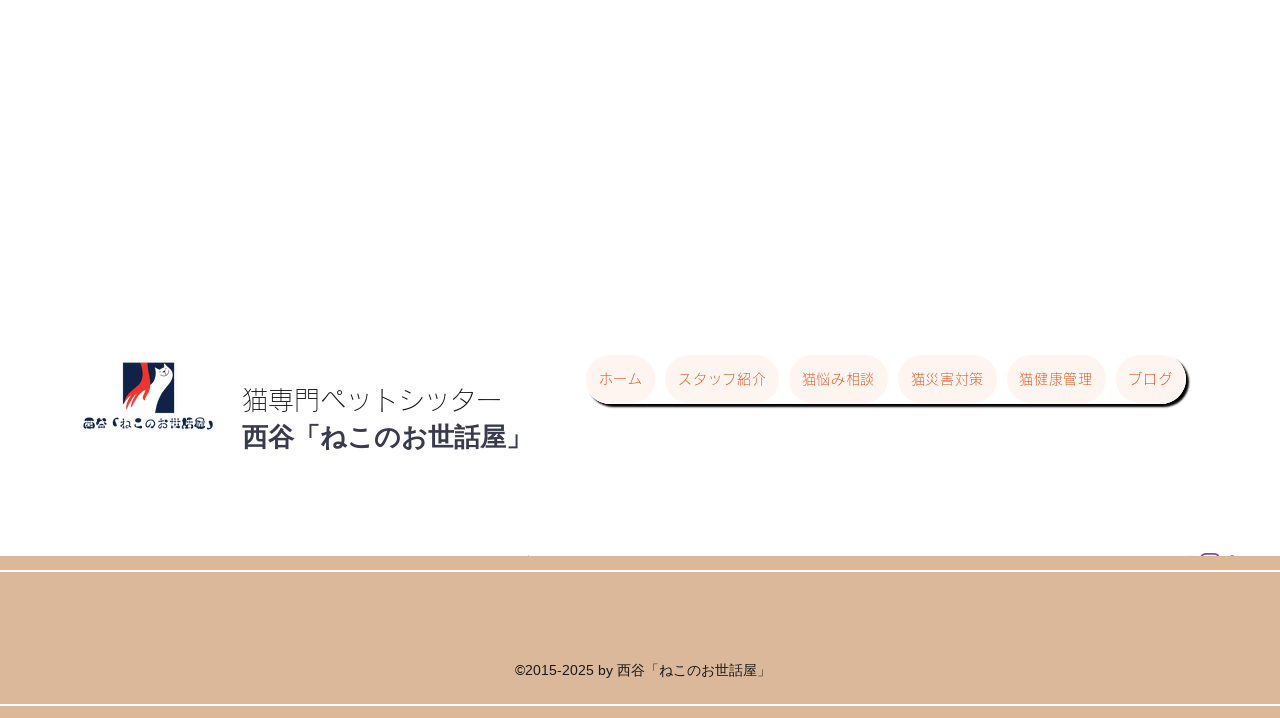

--- FILE ---
content_type: text/html; charset=utf-8
request_url: https://www.google.com/recaptcha/api2/aframe
body_size: 267
content:
<!DOCTYPE HTML><html><head><meta http-equiv="content-type" content="text/html; charset=UTF-8"></head><body><script nonce="OXvTdqpc2VNHxrsS67wyfw">/** Anti-fraud and anti-abuse applications only. See google.com/recaptcha */ try{var clients={'sodar':'https://pagead2.googlesyndication.com/pagead/sodar?'};window.addEventListener("message",function(a){try{if(a.source===window.parent){var b=JSON.parse(a.data);var c=clients[b['id']];if(c){var d=document.createElement('img');d.src=c+b['params']+'&rc='+(localStorage.getItem("rc::a")?sessionStorage.getItem("rc::b"):"");window.document.body.appendChild(d);sessionStorage.setItem("rc::e",parseInt(sessionStorage.getItem("rc::e")||0)+1);localStorage.setItem("rc::h",'1768592320034');}}}catch(b){}});window.parent.postMessage("_grecaptcha_ready", "*");}catch(b){}</script></body></html>